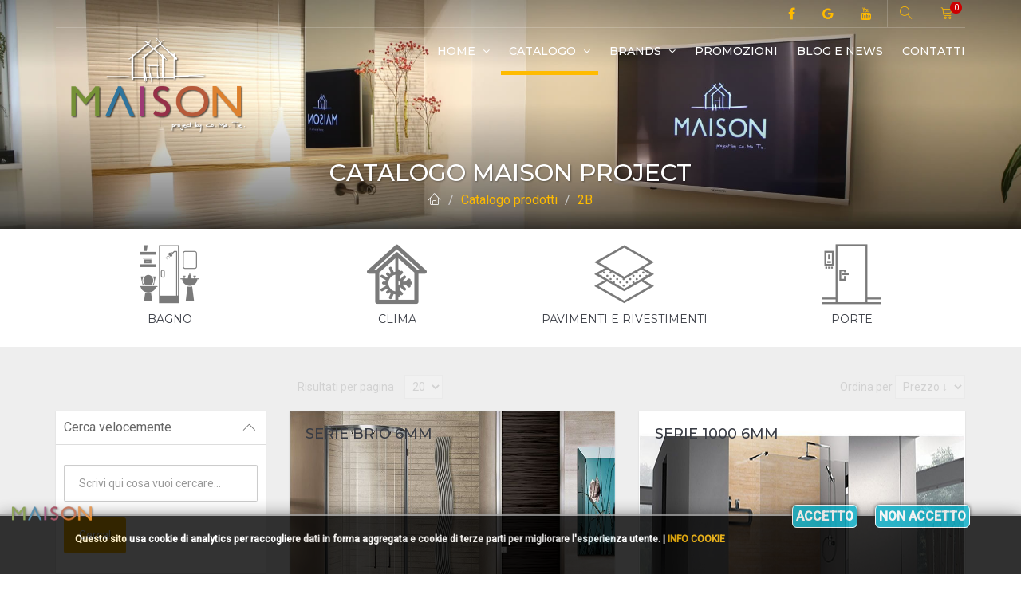

--- FILE ---
content_type: text/html; Charset=iso-8859-1
request_url: https://www.maisonproject.it/catalogo-maison-project.asp?MyCmd=search&z_IDcatLiv1=%3D&z_IDcatLiv2=%3D&x_IDMarca=14&z_IDMarca=%3D&z_novita=%3D&z_offerta=%3D&z_bestseller=%3D&cmd=search&
body_size: 83737
content:

<!DOCTYPE html>
<html lang="it">

<head>

    <meta charset="utf-8">
    <meta http-equiv="X-UA-Compatible" content="IE=edge">
    <meta name="viewport" content="width=device-width, initial-scale=1, maximum-scale=1">

    <!-- Mobile Web-app fullscreen -->	
    <meta name="apple-mobile-web-app-title" content="Maison Project by Co.Ma.Te. srl">
    <meta name="apple-mobile-web-app-capable" content="yes">
    <meta name="mobile-web-app-capable" content="yes">

    <!-- Meta tags -->
	<meta name="description" content="Maison Project a Palermo &egrave; una delle aziende leader nella fornitura di: ceramiche per pavimenti e rivestimenti, cotto, piastrelle in gr&egrave;s e klinker, posa pavimenti in legno, arredi per il bagno, sanitari e accessori per la casa.">
    <meta name="keywords" content="arredi, rivestimenti, carta parati, aredo bagno, sanitari, rubinetterie, rubinetteria, cementine, cementina, matonelle in cemento, piastrella di cemento, piastrelle in cemento, pavimento in cemento colorato, produzione cementine, pavimento cementine, cementina monostrato, piastrelle per interni, cementine catalogo, cementine vendita, cementine forniture, cementine prezzi, zellige, carreaux, rivestimenti">
    <meta name="author" content="Perch&egrave; no web srls">
    <meta name="robots" content="index, follow">
    <meta http-equiv="content-language" content="it">
    <meta name="revisit-after" content="20 Days">
 
    <meta property="og:title" content="Maison Project by Co.Ma.Te. srl leader nella fornitura di: ceramiche per pavimenti e rivestimenti, cotto, piastrelle in gr&egrave;s e klinker, posa pavimenti in legno, arredi per il bagno, sanitari e accessori per la casa a Palermo ed in tutta la Sicilia." />
    <meta property="og:url" content="https://www.maisonproject.it/catalogo-maison-project.asp"/>
    <meta property="og:type" content="article" />
    <meta property="og:site_name" content="Maison Project by Co.Ma.Te. srl" />
    <meta property="og:description" content="Maison Project a Palermo &egrave; una delle aziende leader nella fornitura di: ceramiche per pavimenti e rivestimenti, cotto, piastrelle in gr&egrave;s e klinker, posa pavimenti in legno, arredi per il bagno, sanitari e accessori per la casa." />
    <meta property="og:image" content="https://www.maisonproject.it/images/logo-maison-project-palermo.png" />
    <meta property="og:type" content="website" />

    <link rel="icon" href="favicon.ico">
    <!--Title-->
    <title>Maison Project by Co.Ma.Te. srl leader nella fornitura di: ceramiche per pavimenti e rivestimenti, cotto, piastrelle in gr&egrave;s e klinker, posa pavimenti in legno, arredi per il bagno, sanitari e accessori per la casa a Palermo ed in tutta la Sicilia.</title>

    <!-- Favicon -->
    <link rel="shortcut icon" href="favicon.ico">
	<link rel="apple-touch-icon-precomposed" sizes="57x57" href="images/favicomatic/apple-touch-icon-57x57.png" />
	<link rel="apple-touch-icon-precomposed" sizes="114x114" href="images/favicomatic/apple-touch-icon-114x114.png" />
	<link rel="apple-touch-icon-precomposed" sizes="72x72" href="images/favicomatic/apple-touch-icon-72x72.png" />
	<link rel="apple-touch-icon-precomposed" sizes="144x144" href="images/favicomatic/apple-touch-icon-144x144.png" />
	<link rel="apple-touch-icon-precomposed" sizes="60x60" href="images/favicomatic/apple-touch-icon-60x60.png" />
	<link rel="apple-touch-icon-precomposed" sizes="120x120" href="images/favicomatic/apple-touch-icon-120x120.png" />
	<link rel="apple-touch-icon-precomposed" sizes="76x76" href="images/favicomatic/apple-touch-icon-76x76.png" />
	<link rel="apple-touch-icon-precomposed" sizes="152x152" href="images/favicomatic/apple-touch-icon-152x152.png" />
	<link rel="icon" type="image/png" href="images/favicomatic/favicon-196x196.png" sizes="196x196" />
	<link rel="icon" type="image/png" href="images/favicomatic/favicon-96x96.png" sizes="96x96" />
	<link rel="icon" type="image/png" href="images/favicomatic/favicon-32x32.png" sizes="32x32" />
	<link rel="icon" type="image/png" href="images/favicomatic/favicon-16x16.png" sizes="16x16" />
	<link rel="icon" type="image/png" href="images/favicomatic/favicon-128.png" sizes="128x128" /> 

    <!--CSS bundle -->
    <link rel="stylesheet" media="all" href="css/bootstrap.css" />
    <link rel="stylesheet" media="all" href="css/animate.css" />
    <link rel="stylesheet" media="all" href="css/font-awesome.css" />
    <link rel="stylesheet" media="all" href="css/furniture-icons.css" />
    <link rel="stylesheet" media="all" href="fonts/flaticon.css" />
    <link rel="stylesheet" media="all" href="css/linear-icons.css" />
    <link rel="stylesheet" media="all" href="css/magnific-popup.css" />
    <link rel="stylesheet" media="all" href="css/owl.carousel.css" />
    <link rel="stylesheet" media="all" href="css/ion-range-slider.css" />
    <link rel="stylesheet" media="all" href="css/theme.css" />

    <!--Google fonts-->
    <link href="https://fonts.googleapis.com/css?family=Montserrat:400,500,600&amp;subset=latin-ext" rel="stylesheet">
    <link href="https://fonts.googleapis.com/css?family=Roboto:300,400,500" rel="stylesheet">

    <!-- HTML5 shim and Respond.js IE8 support of HTML5 elements and media queries -->
    <!--[if lt IE 9]>
    <script src="https://oss.maxcdn.com/html5shiv/3.7.2/html5shiv.min.js"></script>
    <script src="https://oss.maxcdn.com/respond/1.4.2/respond.min.js"></script>
    <![endif]-->
    
     
    
    <link rel="stylesheet" href="css/my-style.css" type="text/css">
    <link rel="stylesheet" type="text/css" href="privacy_files/cookie-bar.css">
    <link rel="stylesheet" type="text/css" href="css/jquery.fancybox.min.css" media="screen">
    
</head>

<body>

    <div class="page-loader"></div>

    <div class="wrapper">
    
        <!-- ======================== Navigation ======================== -->


        <nav class="navbar-fixed">

            <div class="container">

                <!-- ==========  Top navigation ========== -->

                <div class="navigation navigation-top clearfix">
                    <ul>
                        <!--add active class for current page-->
                        <li><a href="https://www.facebook.com/maisonprojec/" title="Visita la pagina Facebook di Maison Project" target="_blank"><i class="fa fa-facebook"></i></a></li>
                        <li><a href="https://plus.google.com/110197191754687754586" title="Visita la pagina Google+ di Maison Project" target="_blank"><i class="fa fa-google"></i></a></li>
                        <li><a href="https://www.youtube.com/channel/UCdoYJCR4EeFtGtL0N9-z2Ow" title="Visita il canale Youtube di Maison Project" target="_blank"><i class="fa fa-youtube"></i></a></li>
                        <!--<li><a href="javascript:void(0);" class="open-login"><i class="icon icon-user"></i></a></li>-->
                        <li><a href="javascript:void(0);" class="open-search" title="Ricerca prodotto a catalogo"><i class="icon icon-magnifier"></i></a></li>
                        <li><a href="javascript:void(0);" class="open-cart" title="Apri carrello prodotti"><i class="icon icon-cart"></i> <span>0</span></a></li>
                    </ul>
                </div>

                <!-- ==========  Main navigation ========== -->

                <div class="navigation navigation-main">
                    <a href="https://www.maisonproject.it" title="Ritorna alla home page di Maison Project" class="logo"><img src="images/logo-maison-project-palermo.png" alt="Maison Project by Co.Ma.Te. srl" /></a>
                    <!--<a href="#" class="open-login"><i class="icon icon-user"></i></a>-->
                    <a href="#" class="open-search" title="Ricerca prodotto a catalogo"><i class="icon icon-magnifier"></i></a>
                    <a href="#" class="open-cart" title="Apri carrello prodotti"><i class="icon icon-cart"></i> <span>0</span></a>
                    <a href="#" class="open-menu" title="Apri Menu"><i class="icon icon-menu"></i></a>
                    <div class="floating-menu">
                        <!--mobile toggle menu trigger-->
                        <div class="close-menu-wrapper">
                            <span class="close-menu"><i class="icon icon-cross"></i></span>
                        </div>
                        <ul>
                            <li>
                                <a  href="https://www.maisonproject.it" title="Ritorna alla home page di Maison Project">Home <span class="open-dropdown"><i class="fa fa-angle-down"></i></span></a>
                                <div class="navbar-dropdown">
                                    <div class="navbar-box">
                                        <div class="box-1">
                                            <div class="box">
                                                <div class="h2">Cerca la tua ispirazione</div>
                                                <div class="clearfix">
                                                    <p style="font-style:oblique">&quot;Si realizzano sempre le cose in cui credi realmente; e il credere in una cosa la rende possibile&quot;</p>
                                                    <a href="catalogo-maison-project.asp?cmd=reset" title="Sfoglia tutto il catalogo Maison Project" class="btn btn-clean btn-big">Sfoglia catalogo</a>
                                                </div>
                                            </div>
                                        </div>
                                        <div class="box-2">
                                            <div class="box clearfix">
                                                <div class="row">
                                                    <div class="col-md-6">
                                                        <ul>
                                                            <li class="label">Majson Project</li>
                                                            <li><a href="maison-project-palermo.asp" title="La storia di Maison Project">Chi siamo</a></li>
                                                            <li><a href="servizi-maison-project-palermo.asp" title="I servizo offerti da Maison Project Palermo">Servizi</a></li>
                                                            <li><a href="testiomonials-maison-project-palermo.asp" title="Cosa dicono di noi i nostri clienti">Testimonials</a></li>
                                                        </ul>
                                                    </div>
                                                    <div class="col-md-6">
                                                        <ul>
                                                            <li class="label">Media</li>
                                                            <li><a href="gallerie-foto-maison-project-palermo.asp" title="Sfoglia le gallerie foto di Maison Project">Galleria foto</a></li>
                                                            <li><a href="gallerie-video-maison-project-palermo.asp" title="Guarda i video Maison Project">Galleria video</a></li>
                                                        </ul>
                                                    </div>

                                                </div>
                                            </div>
                                        </div>
                                    </div>
                                </div>
                            </li>
                            <li>
                                <a  class="current" href="#" title="Sfoglia tutto il catalogo Maison Project">Catalogo <span class="open-dropdown"><i class="fa fa-angle-down"></i></span></a>
                                <div class="navbar-dropdown">
                                    <div class="navbar-box">
                                        <div class="box-1">

                                            <div class="image">
                                                <img src="public/pavimentazione-in-legno-palermo.jpg" alt="Pavimenti in legno" />
                                            </div>
                                            <div class="box">
                                                <div class="h2">Pavimenti in legno</div>
                                                <div class="clearfix">
                                                    <p>Quando si ristruttura casa spesso le prime scelte riguardano i pavimenti e i rivestimenti, che da sempre rappresentano le finiture fondamentali della casa, definendone lo stile.</p>
                                                    <a href="#" title="Pavimenti in legno" class="btn btn-clean btn-big">Scopri di pi&ugrave;</a>
                                                </div>
                                            </div>
                                            
                                        </div>
                                        <div class="box-2">
                                            <div class="clearfix categories">
                                                <div class="row">
                                                 
                                                    <div class="col-sm-3 col-xs-6 CtrResp">
                                                        <a href="esegui-ricerca.asp?x_IDcatLiv1=2" title="vendita online Bagno">
                                                            <figure>
                                                                <i class="f-icon Flaticon flaticon-furniture"></i>
                                                                <figcaption>Bagno</figcaption>
                                                            </figure>
                                                        </a>

                                                        <ul>
                                                        
                                                        	<li>
                                								<a href="esegui-ricerca.asp?x_IDcatLiv1=2&amp;x_IDcatLiv2=7" title="vendita online Sanitari">Sanitari</a>        
                                							</li>
                                                        
                                                        	<li>
                                								<a href="esegui-ricerca.asp?x_IDcatLiv1=2&amp;x_IDcatLiv2=8" title="vendita online Rubinetteria">Rubinetteria</a>        
                                							</li>
                                                        
                                                        	<li>
                                								<a href="esegui-ricerca.asp?x_IDcatLiv1=2&amp;x_IDcatLiv2=9" title="vendita online Vasche">Vasche</a>        
                                							</li>
                                                        
                                                        	<li>
                                								<a href="esegui-ricerca.asp?x_IDcatLiv1=2&amp;x_IDcatLiv2=10" title="vendita online Docce">Docce</a>        
                                							</li>
                                                        
                                                        	<li>
                                								<a href="esegui-ricerca.asp?x_IDcatLiv1=2&amp;x_IDcatLiv2=11" title="vendita online Mobili">Mobili</a>        
                                							</li>
                                                        
                                                        	<li>
                                								<a href="esegui-ricerca.asp?x_IDcatLiv1=2&amp;x_IDcatLiv2=12" title="vendita online Complementi">Complementi</a>        
                                							</li>

                                                        </ul>

                                                    </div>
                                                 
                                                    <div class="col-sm-3 col-xs-6 CtrResp">
                                                        <a href="esegui-ricerca.asp?x_IDcatLiv1=3" title="vendita online Clima">
                                                            <figure>
                                                                <i class="f-icon Flaticon flaticon-buildings-1"></i>
                                                                <figcaption>Clima</figcaption>
                                                            </figure>
                                                        </a>

                                                        <ul>
                                                        
                                                        	<li>
                                								<a href="esegui-ricerca.asp?x_IDcatLiv1=3&amp;x_IDcatLiv2=13" title="vendita online Termoarredo">Termoarredo</a>        
                                							</li>
                                                        
                                                        	<li>
                                								<a href="esegui-ricerca.asp?x_IDcatLiv1=3&amp;x_IDcatLiv2=14" title="vendita online Sistemi radianti">Sistemi radianti</a>        
                                							</li>
                                                        
                                                        	<li>
                                								<a href="esegui-ricerca.asp?x_IDcatLiv1=3&amp;x_IDcatLiv2=15" title="vendita online Climatizzatori">Climatizzatori</a>        
                                							</li>

                                                        </ul>

                                                    </div>
                                                 
                                                    <div class="col-sm-3 col-xs-6 CtrResp">
                                                        <a href="esegui-ricerca.asp?x_IDcatLiv1=1" title="vendita online Pavimenti e rivestimenti">
                                                            <figure>
                                                                <i class="f-icon Flaticon flaticon-layers-1"></i>
                                                                <figcaption>Pavimenti e rivestimenti</figcaption>
                                                            </figure>
                                                        </a>

                                                        <ul>
                                                        
                                                        	<li>
                                								<a href="esegui-ricerca.asp?x_IDcatLiv1=1&amp;x_IDcatLiv2=1" title="vendita online Legno">Legno</a>        
                                							</li>
                                                        
                                                        	<li>
                                								<a href="esegui-ricerca.asp?x_IDcatLiv1=1&amp;x_IDcatLiv2=2" title="vendita online Gres">Gres</a>        
                                							</li>
                                                        
                                                        	<li>
                                								<a href="esegui-ricerca.asp?x_IDcatLiv1=1&amp;x_IDcatLiv2=3" title="vendita online Malta">Malta</a>        
                                							</li>
                                                        
                                                        	<li>
                                								<a href="esegui-ricerca.asp?x_IDcatLiv1=1&amp;x_IDcatLiv2=4" title="vendita online Pietre">Pietre</a>        
                                							</li>
                                                        
                                                        	<li>
                                								<a href="esegui-ricerca.asp?x_IDcatLiv1=1&amp;x_IDcatLiv2=5" title="vendita online Rivestimenti murali">Rivestimenti murali</a>        
                                							</li>
                                                        
                                                        	<li>
                                								<a href="esegui-ricerca.asp?x_IDcatLiv1=1&amp;x_IDcatLiv2=6" title="vendita online Colori">Colori</a>        
                                							</li>

                                                        </ul>

                                                    </div>
                                                 
                                                    <div class="col-sm-3 col-xs-6 CtrResp">
                                                        <a href="esegui-ricerca.asp?x_IDcatLiv1=5" title="vendita online Porte">
                                                            <figure>
                                                                <i class="f-icon Flaticon flaticon-hotel"></i>
                                                                <figcaption>Porte</figcaption>
                                                            </figure>
                                                        </a>

                                                        <ul>
                                                        
                                                        	<li>
                                								<a href="esegui-ricerca.asp?x_IDcatLiv1=5&amp;x_IDcatLiv2=22" title="vendita online Porte in vetro">Porte in vetro</a>        
                                							</li>
                                                        
                                                        	<li>
                                								<a href="esegui-ricerca.asp?x_IDcatLiv1=5&amp;x_IDcatLiv2=23" title="vendita online Porte a battente">Porte a battente</a>        
                                							</li>

                                                        </ul>

                                                    </div>

													<div style="clear:both"></div>
                                                 
                                                    <div class="col-sm-3 col-xs-6 CtrResp">
                                                        <a href="esegui-ricerca.asp?x_IDcatLiv1=4" title="vendita online Progetto Fuoco">
                                                            <figure>
                                                                <i class="f-icon Flaticon flaticon-fireplace"></i>
                                                                <figcaption>Progetto Fuoco</figcaption>
                                                            </figure>
                                                        </a>

                                                        <ul>
                                                        
                                                        	<li>
                                								<a href="esegui-ricerca.asp?x_IDcatLiv1=4&amp;x_IDcatLiv2=16" title="vendita online Camini">Camini</a>        
                                							</li>
                                                        
                                                        	<li>
                                								<a href="esegui-ricerca.asp?x_IDcatLiv1=4&amp;x_IDcatLiv2=17" title="vendita online Termocamini">Termocamini</a>        
                                							</li>
                                                        
                                                        	<li>
                                								<a href="esegui-ricerca.asp?x_IDcatLiv1=4&amp;x_IDcatLiv2=18" title="vendita online Camini a gas">Camini a gas</a>        
                                							</li>
                                                        
                                                        	<li>
                                								<a href="esegui-ricerca.asp?x_IDcatLiv1=4&amp;x_IDcatLiv2=19" title="vendita online Bioetanolo">Bioetanolo</a>        
                                							</li>
                                                        
                                                        	<li>
                                								<a href="esegui-ricerca.asp?x_IDcatLiv1=4&amp;x_IDcatLiv2=20" title="vendita online Stufe">Stufe</a>        
                                							</li>
                                                        
                                                        	<li>
                                								<a href="esegui-ricerca.asp?x_IDcatLiv1=4&amp;x_IDcatLiv2=21" title="vendita online Termostufe">Termostufe</a>        
                                							</li>

                                                        </ul>

                                                    </div>

                                                </div>
                                            </div>
                                        </div>
                                    </div>
                                </div>
                            </li>
                            <li>
                                <a  href="#" title="I pi&ugrave; famosi marchi di arredamento per il bagno, finiture e rivestimenti">Brands <span class="open-dropdown"><i class="fa fa-angle-down"></i></span></a>
                                <div class="navbar-dropdown navbar-dropdown-single">
                                    <div class="navbar-box">
                                        <div class="box-2">
                                            <div class="box clearfix">
                                                <ul>

                                                    <li>
                                                    	<a href="esegui-ricerca.asp?x_IDMarca=14" title="vendita prodotti 2B, Palermo, Sicilia">2B</a>
                                                    </li>

                                                    <li>
                                                    	<a href="esegui-ricerca.asp?x_IDMarca=7" title="vendita prodotti ABK, Palermo, Sicilia">ABK</a>
                                                    </li>

                                                    <li>
                                                    	<a href="esegui-ricerca.asp?x_IDMarca=1" title="vendita prodotti Ardeco, Palermo, Sicilia">Ardeco</a>
                                                    </li>

                                                    <li>
                                                    	<a href="esegui-ricerca.asp?x_IDMarca=19" title="vendita prodotti bisazza, Palermo, Sicilia">bisazza</a>
                                                    </li>

                                                    <li>
                                                    	<a href="esegui-ricerca.asp?x_IDMarca=4" title="vendita prodotti BMT, Palermo, Sicilia">BMT</a>
                                                    </li>

                                                    <li>
                                                    	<a href="esegui-ricerca.asp?x_IDMarca=26" title="vendita prodotti Boxer, Palermo, Sicilia">Boxer</a>
                                                    </li>

                                                    <li>
                                                    	<a href="esegui-ricerca.asp?x_IDMarca=18" title="vendita prodotti caesar ceramiche, Palermo, Sicilia">caesar ceramiche</a>
                                                    </li>

                                                    <li>
                                                    	<a href="esegui-ricerca.asp?x_IDMarca=12" title="vendita prodotti Caleido, Palermo, Sicilia">Caleido</a>
                                                    </li>

                                                    <li>
                                                    	<a href="esegui-ricerca.asp?x_IDMarca=24" title="vendita prodotti Ceramica Vogue, Palermo, Sicilia">Ceramica Vogue</a>
                                                    </li>

                                                    <li>
                                                    	<a href="esegui-ricerca.asp?x_IDMarca=21" title="vendita prodotti Ceramicha Bardelli, Palermo, Sicilia">Ceramicha Bardelli</a>
                                                    </li>

                                                    <li>
                                                    	<a href="esegui-ricerca.asp?x_IDMarca=20" title="vendita prodotti ceramichbardelli, Palermo, Sicilia">ceramichbardelli</a>
                                                    </li>

                                                    <li>
                                                    	<a href="esegui-ricerca.asp?x_IDMarca=27" title="vendita prodotti Ceramiche Supergress, Palermo, Sicilia">Ceramiche Supergress</a>
                                                    </li>

                                                    <li>
                                                    	<a href="esegui-ricerca.asp?x_IDMarca=16" title="vendita prodotti CipÃ¬, Palermo, Sicilia">CipÃ¬</a>
                                                    </li>

                                                    <li>
                                                    	<a href="esegui-ricerca.asp?x_IDMarca=25" title="vendita prodotti Etruria, Palermo, Sicilia">Etruria</a>
                                                    </li>

                                                    <li>
                                                    	<a href="esegui-ricerca.asp?x_IDMarca=13" title="vendita prodotti Ever Life Disign, Palermo, Sicilia">Ever Life Disign</a>
                                                    </li>

                                                    <li>
                                                    	<a href="esegui-ricerca.asp?x_IDMarca=3" title="vendita prodotti Fantini, Palermo, Sicilia">Fantini</a>
                                                    </li>

                                                    <li>
                                                    	<a href="esegui-ricerca.asp?x_IDMarca=8" title="vendita prodotti Garbelotto, Palermo, Sicilia">Garbelotto</a>
                                                    </li>

                                                    <li>
                                                    	<a href="esegui-ricerca.asp?x_IDMarca=28" title="vendita prodotti Gardenia Orchidea, Palermo, Sicilia">Gardenia Orchidea</a>
                                                    </li>

                                                    <li>
                                                    	<a href="esegui-ricerca.asp?x_IDMarca=10" title="vendita prodotti Globo, Palermo, Sicilia">Globo</a>
                                                    </li>

                                                    <li>
                                                    	<a href="esegui-ricerca.asp?x_IDMarca=6" title="vendita prodotti Ideal Standard, Palermo, Sicilia">Ideal Standard</a>
                                                    </li>

                                                    <li>
                                                    	<a href="esegui-ricerca.asp?x_IDMarca=36" title="vendita prodotti Italgraniti Group, Palermo, Sicilia">Italgraniti Group</a>
                                                    </li>

                                                    <li>
                                                    	<a href="esegui-ricerca.asp?x_IDMarca=11" title="vendita prodotti Kronos Ceramiche, Palermo, Sicilia">Kronos Ceramiche</a>
                                                    </li>

                                                    <li>
                                                    	<a href="esegui-ricerca.asp?x_IDMarca=30" title="vendita prodotti Le Nid, Palermo, Sicilia">Le Nid</a>
                                                    </li>

                                                    <li>
                                                    	<a href="esegui-ricerca.asp?x_IDMarca=32" title="vendita prodotti Manifattura Veneta, Palermo, Sicilia">Manifattura Veneta</a>
                                                    </li>

                                                    <li>
                                                    	<a href="esegui-ricerca.asp?x_IDMarca=5" title="vendita prodotti Mobilcrab, Palermo, Sicilia">Mobilcrab</a>
                                                    </li>

                                                    <li>
                                                    	<a href="esegui-ricerca.asp?x_IDMarca=22" title="vendita prodotti Mutina, Palermo, Sicilia">Mutina</a>
                                                    </li>

                                                    <li>
                                                    	<a href="esegui-ricerca.asp?x_IDMarca=34" title="vendita prodotti Naxos, Palermo, Sicilia">Naxos</a>
                                                    </li>

                                                    <li>
                                                    	<a href="esegui-ricerca.asp?x_IDMarca=2" title="vendita prodotti Now, Palermo, Sicilia">Now</a>
                                                    </li>

                                                    <li>
                                                    	<a href="esegui-ricerca.asp?x_IDMarca=9" title="vendita prodotti Palazzetti, Palermo, Sicilia">Palazzetti</a>
                                                    </li>

                                                    <li>
                                                    	<a href="esegui-ricerca.asp?x_IDMarca=35" title="vendita prodotti Savoia, Palermo, Sicilia">Savoia</a>
                                                    </li>

                                                    <li>
                                                    	<a href="esegui-ricerca.asp?x_IDMarca=29" title="vendita prodotti TecnoLam, Palermo, Sicilia">TecnoLam</a>
                                                    </li>

                                                    <li>
                                                    	<a href="esegui-ricerca.asp?x_IDMarca=33" title="vendita prodotti Tuscania, Palermo, Sicilia">Tuscania</a>
                                                    </li>

                                                    <li>
                                                    	<a href="esegui-ricerca.asp?x_IDMarca=17" title="vendita prodotti Unica Target, Palermo, Sicilia">Unica Target</a>
                                                    </li>

                                                    <li>
                                                    	<a href="esegui-ricerca.asp?x_IDMarca=15" title="vendita prodotti Wilson & Morris, Palermo, Sicilia">Wilson & Morris</a>
                                                    </li>

                                                </ul>
                                            </div>
                                        </div>
                                    </div>
                                </div>
                            </li>
                            <li>
                                <a  href="promozioni-maison-project.asp" title="Visualizza tutte le promozioni Maison Project">Promozioni</a>
                            </li>
                            <li>
                                <a  href="blog-maison-project-palermo.asp" title="Ultime novit&agrave; ed articoli dal nostro settore">Blog e news</a>
                            </li>
                            <li>
                                <a  href="contatti-maison-project-palermo.asp" title="Contatti Maison Project Palermo">Contatti</a>
                            </li>
                        </ul>
                    </div>
                </div>

                <!-- ==========  Search wrapper ========== -->

                <div class="search-wrapper">
                
            		<form id="fprodottilistsrch" class="form-inline ewForm" action="esegui-ricerca.asp" name="fprodottilistsrch"> 
		        		<input id="searchtype" type="hidden" value="GeneralRic" name="searchtype">
						<input id="psearchtype" type="hidden" value="AND" name="psearchtype">  
                    	<input id="psearch" name="psearch" class="form-control" placeholder="Scrivi qui cosa vuoi cercare..." style="width:100%;" />
                    	<button class="btn btn-main">Cerca!</button>
		    		</form>    
                
                </div>
                <!-- ==========  Cart wrapper ========== -->
 
                <div class="cart-wrapper">
                    <div class="checkout">

                        <div class="clearfix">
                            <div class="row">
								<h5 style="margin-left:12px; margin-bottom:10px; font-size:12px">
                                	Il tuo preventivo 
                                    <a class="open-cart" href="javascript:void(0);" title="Chiudi finestra carrello">
                                		<i class="icon icon-cross icon-delete"></i>
                                	</a>
                                </h5>
                                <p style="padding-left:11px; margin-top:25px">Nessun prodotto inserito nel preventivo</p>
                             </div>
                        </div>


                       
                    </div>
                </div>
                
            </div>
        </nav>

          <!-- ========================  Main header ======================== -->

        <section class="main-header" style="background-image:url(public/maison-project-palermo-showroom-arredo-bagno-palermo.jpg)">
            <header>
                <div class="container  text-center">
                    <h1 class="h2 title ombra">Catalogo Maison Project</h1>
                    <ol class="breadcrumb breadcrumb-inverted">
                        <li><a href="index.asp" title="Ritorna alla home page di Maison Project"><span class="icon icon-home"></span></a></li>
                        <li class="active"><a href="catalogo-maison-project.asp?cmd=reset" title="Catalogo prodotti non filtrato">Catalogo prodotti</a></li>
                        <li class="active"><a href="esegui-ricerca.asp?x_IDMarca=14" title="Vendita &nbsp; prodotti &nbsp; 2B Palermo, Sicilia">2B</a></li>
                    </ol>
                </div>
            </header>
        </section>



       <!-- ========================  Icons slider ======================== -->

        <section class="owl-icons-wrapper">

            <!-- === header === -->

            <header class="hidden">
                <h2>Categorie prodotti</h2>
            </header>

            <div class="container">

                <div class="owl-icons">


                    <a href="esegui-ricerca.asp?x_IDcatLiv1=2" title="vendita online Progetto Fuoco">
                       <figure>
                          <i class="f-icon Flaticon flaticon-furniture" style="font-size:75px; margin-bottom:10px; opacity:0,8; color:#7A7A7A"></i>                         
                          <figcaption>Bagno</figcaption>
                       </figure>
                    </a>

                    <a href="esegui-ricerca.asp?x_IDcatLiv1=3" title="vendita online Progetto Fuoco">
                       <figure>
                          <i class="f-icon Flaticon flaticon-buildings-1" style="font-size:75px; margin-bottom:10px; opacity:0,8; color:#7A7A7A"></i>                         
                          <figcaption>Clima</figcaption>
                       </figure>
                    </a>

                    <a href="esegui-ricerca.asp?x_IDcatLiv1=1" title="vendita online Progetto Fuoco">
                       <figure>
                          <i class="f-icon Flaticon flaticon-layers-1" style="font-size:75px; margin-bottom:10px; opacity:0,8; color:#7A7A7A"></i>                         
                          <figcaption>Pavimenti e rivestimenti</figcaption>
                       </figure>
                    </a>

                    <a href="esegui-ricerca.asp?x_IDcatLiv1=5" title="vendita online Progetto Fuoco">
                       <figure>
                          <i class="f-icon Flaticon flaticon-hotel" style="font-size:75px; margin-bottom:10px; opacity:0,8; color:#7A7A7A"></i>                         
                          <figcaption>Porte</figcaption>
                       </figure>
                    </a>

                    <a href="esegui-ricerca.asp?x_IDcatLiv1=4" title="vendita online Progetto Fuoco">
                       <figure>
                          <i class="f-icon Flaticon flaticon-fireplace" style="font-size:75px; margin-bottom:10px; opacity:0,8; color:#7A7A7A"></i>                         
                          <figcaption>Progetto Fuoco</figcaption>
                       </figure>
                    </a>

                </div> <!--/owl-icons-->
            </div> <!--/container-->
        </section>

        <!-- ======================== Products ======================== -->

        <section class="products">
            <div class="container">

                <header class="hidden">
                    <h3 class="h3 title">Catalogo prodotti maison project</h3>
                </header>

                <div class="row">

                    <!-- === product-filters === -->

                    <div class="col-md-3 col-xs-12" style="visibility:visible !important;">
                        <div class="filters">
                            <!--Price-->
                            <div class="filter-box active">
                                <div class="title">Cerca velocemente</div>
                                <div class="filter-content">
                                    <div class="price-filter">
                                       <form id="fprodottilistsrch" class="form-inline ewForm" action="esegui-ricerca.asp" name="fprodottilistsrch"> 
		        							<input id="searchtype" type="hidden" value="GeneralRic" name="searchtype">
											<input id="psearchtype" type="hidden" value="AND" name="psearchtype">  
                    						<input id="psearch" name="psearch" class="form-control" placeholder="Scrivi qui cosa vuoi cercare..." style="width:100%; margin-bottom:20px" />
                    						<button class="btn btn-main">Cerca!</button>
		    							</form>   
                                    </div>
                                </div>
                            </div>
                            <!--Availability-->
                            <div class="filter-box active">
                                <div class="title">
                                    Categorie
                                </div>
                                <div class="filter-content">
                                	<ul class="menu" id="accordion1">
                 
										<li class="">

											<a data-toggle="collapse" data-parent="#accordion1" href="#2Link" ><span style="color:#333">Bagno</span><i class="UlChild2 PositionBtnPlusMinus"></i></a>
											<ul id="2Link" class="collapse  sub-menu">
         

												<li class="">                                       
													<a href="esegui-ricerca.asp?x_IDcatLiv1=2&amp;x_IDcatLiv2=7&x_IDMarca=14&z_IDMarca=%3D&" title="Visualizza Bagno, Sanitari" class="white" >Sanitari</a>
												</li>
         

												<li class="">                                       
													<a href="esegui-ricerca.asp?x_IDcatLiv1=2&amp;x_IDcatLiv2=8&x_IDMarca=14&z_IDMarca=%3D&" title="Visualizza Bagno, Rubinetteria" class="white" >Rubinetteria</a>
												</li>
         

												<li class="">                                       
													<a href="esegui-ricerca.asp?x_IDcatLiv1=2&amp;x_IDcatLiv2=9&x_IDMarca=14&z_IDMarca=%3D&" title="Visualizza Bagno, Vasche" class="white" >Vasche</a>
												</li>
         

												<li class="">                                       
													<a href="esegui-ricerca.asp?x_IDcatLiv1=2&amp;x_IDcatLiv2=10&x_IDMarca=14&z_IDMarca=%3D&" title="Visualizza Bagno, Docce" class="white" >Docce</a>
												</li>
         

												<li class="">                                       
													<a href="esegui-ricerca.asp?x_IDcatLiv1=2&amp;x_IDcatLiv2=11&x_IDMarca=14&z_IDMarca=%3D&" title="Visualizza Bagno, Mobili" class="white" >Mobili</a>
												</li>
         

												<li class="">                                       
													<a href="esegui-ricerca.asp?x_IDcatLiv1=2&amp;x_IDcatLiv2=12&x_IDMarca=14&z_IDMarca=%3D&" title="Visualizza Bagno, Complementi" class="white" >Complementi</a>
												</li>

                							</ul>                              
             
										</li>  
                 
										<li class="">

											<a data-toggle="collapse" data-parent="#accordion1" href="#3Link" ><span style="color:#333">Clima</span><i class="UlChild3 PositionBtnPlusMinus"></i></a>
											<ul id="3Link" class="collapse  sub-menu">
         

												<li class="">                                       
													<a href="esegui-ricerca.asp?x_IDcatLiv1=3&amp;x_IDcatLiv2=13&x_IDMarca=14&z_IDMarca=%3D&" title="Visualizza Clima, Termoarredo" class="white" >Termoarredo</a>
												</li>
         

												<li class="">                                       
													<a href="esegui-ricerca.asp?x_IDcatLiv1=3&amp;x_IDcatLiv2=14&x_IDMarca=14&z_IDMarca=%3D&" title="Visualizza Clima, Sistemi radianti" class="white" >Sistemi radianti</a>
												</li>
         

												<li class="">                                       
													<a href="esegui-ricerca.asp?x_IDcatLiv1=3&amp;x_IDcatLiv2=15&x_IDMarca=14&z_IDMarca=%3D&" title="Visualizza Clima, Climatizzatori" class="white" >Climatizzatori</a>
												</li>

                							</ul>                              
             
										</li>  
                 
										<li class="">

											<a data-toggle="collapse" data-parent="#accordion1" href="#1Link" ><span style="color:#333">Pavimenti e rivestimenti</span><i class="UlChild1 PositionBtnPlusMinus"></i></a>
											<ul id="1Link" class="collapse  sub-menu">
         

												<li class="">                                       
													<a href="esegui-ricerca.asp?x_IDcatLiv1=1&amp;x_IDcatLiv2=1&x_IDMarca=14&z_IDMarca=%3D&" title="Visualizza Pavimenti e rivestimenti, Legno" class="white" >Legno</a>
												</li>
         

												<li class="">                                       
													<a href="esegui-ricerca.asp?x_IDcatLiv1=1&amp;x_IDcatLiv2=2&x_IDMarca=14&z_IDMarca=%3D&" title="Visualizza Pavimenti e rivestimenti, Gres" class="white" >Gres</a>
												</li>
         

												<li class="">                                       
													<a href="esegui-ricerca.asp?x_IDcatLiv1=1&amp;x_IDcatLiv2=3&x_IDMarca=14&z_IDMarca=%3D&" title="Visualizza Pavimenti e rivestimenti, Malta" class="white" >Malta</a>
												</li>
         

												<li class="">                                       
													<a href="esegui-ricerca.asp?x_IDcatLiv1=1&amp;x_IDcatLiv2=4&x_IDMarca=14&z_IDMarca=%3D&" title="Visualizza Pavimenti e rivestimenti, Pietre" class="white" >Pietre</a>
												</li>
         

												<li class="">                                       
													<a href="esegui-ricerca.asp?x_IDcatLiv1=1&amp;x_IDcatLiv2=5&x_IDMarca=14&z_IDMarca=%3D&" title="Visualizza Pavimenti e rivestimenti, Rivestimenti murali" class="white" >Rivestimenti murali</a>
												</li>
         

												<li class="">                                       
													<a href="esegui-ricerca.asp?x_IDcatLiv1=1&amp;x_IDcatLiv2=6&x_IDMarca=14&z_IDMarca=%3D&" title="Visualizza Pavimenti e rivestimenti, Colori" class="white" >Colori</a>
												</li>

                							</ul>                              
             
										</li>  
                 
										<li class="">

											<a data-toggle="collapse" data-parent="#accordion1" href="#5Link" ><span style="color:#333">Porte</span><i class="UlChild5 PositionBtnPlusMinus"></i></a>
											<ul id="5Link" class="collapse  sub-menu">
         

												<li class="">                                       
													<a href="esegui-ricerca.asp?x_IDcatLiv1=5&amp;x_IDcatLiv2=22&x_IDMarca=14&z_IDMarca=%3D&" title="Visualizza Porte, Porte in vetro" class="white" >Porte in vetro</a>
												</li>
         

												<li class="">                                       
													<a href="esegui-ricerca.asp?x_IDcatLiv1=5&amp;x_IDcatLiv2=23&x_IDMarca=14&z_IDMarca=%3D&" title="Visualizza Porte, Porte a battente" class="white" >Porte a battente</a>
												</li>

                							</ul>                              
             
										</li>  
                 
										<li class="">

											<a data-toggle="collapse" data-parent="#accordion1" href="#4Link" ><span style="color:#333">Progetto Fuoco</span><i class="UlChild4 PositionBtnPlusMinus"></i></a>
											<ul id="4Link" class="collapse  sub-menu">
         

												<li class="">                                       
													<a href="esegui-ricerca.asp?x_IDcatLiv1=4&amp;x_IDcatLiv2=16&x_IDMarca=14&z_IDMarca=%3D&" title="Visualizza Progetto Fuoco, Camini" class="white" >Camini</a>
												</li>
         

												<li class="">                                       
													<a href="esegui-ricerca.asp?x_IDcatLiv1=4&amp;x_IDcatLiv2=17&x_IDMarca=14&z_IDMarca=%3D&" title="Visualizza Progetto Fuoco, Termocamini" class="white" >Termocamini</a>
												</li>
         

												<li class="">                                       
													<a href="esegui-ricerca.asp?x_IDcatLiv1=4&amp;x_IDcatLiv2=18&x_IDMarca=14&z_IDMarca=%3D&" title="Visualizza Progetto Fuoco, Camini a gas" class="white" >Camini a gas</a>
												</li>
         

												<li class="">                                       
													<a href="esegui-ricerca.asp?x_IDcatLiv1=4&amp;x_IDcatLiv2=19&x_IDMarca=14&z_IDMarca=%3D&" title="Visualizza Progetto Fuoco, Bioetanolo" class="white" >Bioetanolo</a>
												</li>
         

												<li class="">                                       
													<a href="esegui-ricerca.asp?x_IDcatLiv1=4&amp;x_IDcatLiv2=20&x_IDMarca=14&z_IDMarca=%3D&" title="Visualizza Progetto Fuoco, Stufe" class="white" >Stufe</a>
												</li>
         

												<li class="">                                       
													<a href="esegui-ricerca.asp?x_IDcatLiv1=4&amp;x_IDcatLiv2=21&x_IDMarca=14&z_IDMarca=%3D&" title="Visualizza Progetto Fuoco, Termostufe" class="white" >Termostufe</a>
												</li>

                							</ul>                              
             
										</li>  
                              
									</ul>
                                </div>
                            </div> <!--/filter-box-->
                            <!--Discount-->
                            <div class="filter-box active">
                                <div class="title">
                                    Brands
                                </div>
                                <div class="filter-content">
									<ul class="menu" id="accordion1">

            							<li class="">
            								<a href="esegui-ricerca.asp?x_IDMarca=14&" title="Visualizza i prodotti 2B" style="color:#FFBB00">
                                                2B
                                            </a>
            							</li>

            							<li class="">
            								<a href="esegui-ricerca.asp?x_IDMarca=7&" title="Visualizza i prodotti ABK">
                                                ABK
                                            </a>
            							</li>

            							<li class="">
            								<a href="esegui-ricerca.asp?x_IDMarca=1&" title="Visualizza i prodotti Ardeco">
                                                Ardeco
                                            </a>
            							</li>

            							<li class="">
            								<a href="esegui-ricerca.asp?x_IDMarca=19&" title="Visualizza i prodotti bisazza">
                                                bisazza
                                            </a>
            							</li>

            							<li class="">
            								<a href="esegui-ricerca.asp?x_IDMarca=4&" title="Visualizza i prodotti BMT">
                                                BMT
                                            </a>
            							</li>

            							<li class="">
            								<a href="esegui-ricerca.asp?x_IDMarca=26&" title="Visualizza i prodotti Boxer">
                                                Boxer
                                            </a>
            							</li>

            							<li class="">
            								<a href="esegui-ricerca.asp?x_IDMarca=18&" title="Visualizza i prodotti caesar ceramiche">
                                                caesar ceramiche
                                            </a>
            							</li>

            							<li class="">
            								<a href="esegui-ricerca.asp?x_IDMarca=12&" title="Visualizza i prodotti Caleido">
                                                Caleido
                                            </a>
            							</li>

            							<li class="">
            								<a href="esegui-ricerca.asp?x_IDMarca=24&" title="Visualizza i prodotti Ceramica Vogue">
                                                Ceramica Vogue
                                            </a>
            							</li>

            							<li class="">
            								<a href="esegui-ricerca.asp?x_IDMarca=21&" title="Visualizza i prodotti Ceramicha Bardelli">
                                                Ceramicha Bardelli
                                            </a>
            							</li>

            							<li class="">
            								<a href="esegui-ricerca.asp?x_IDMarca=20&" title="Visualizza i prodotti ceramichbardelli">
                                                ceramichbardelli
                                            </a>
            							</li>

            							<li class="">
            								<a href="esegui-ricerca.asp?x_IDMarca=27&" title="Visualizza i prodotti Ceramiche Supergress">
                                                Ceramiche Supergress
                                            </a>
            							</li>

            							<li class="">
            								<a href="esegui-ricerca.asp?x_IDMarca=16&" title="Visualizza i prodotti Cip&#236;">
                                                Cip&#236;
                                            </a>
            							</li>

            							<li class="">
            								<a href="esegui-ricerca.asp?x_IDMarca=25&" title="Visualizza i prodotti Etruria">
                                                Etruria
                                            </a>
            							</li>

            							<li class="">
            								<a href="esegui-ricerca.asp?x_IDMarca=13&" title="Visualizza i prodotti Ever Life Disign">
                                                Ever Life Disign
                                            </a>
            							</li>

            							<li class="">
            								<a href="esegui-ricerca.asp?x_IDMarca=3&" title="Visualizza i prodotti Fantini">
                                                Fantini
                                            </a>
            							</li>

            							<li class="">
            								<a href="esegui-ricerca.asp?x_IDMarca=8&" title="Visualizza i prodotti Garbelotto">
                                                Garbelotto
                                            </a>
            							</li>

            							<li class="">
            								<a href="esegui-ricerca.asp?x_IDMarca=28&" title="Visualizza i prodotti Gardenia Orchidea">
                                                Gardenia Orchidea
                                            </a>
            							</li>

            							<li class="">
            								<a href="esegui-ricerca.asp?x_IDMarca=10&" title="Visualizza i prodotti Globo">
                                                Globo
                                            </a>
            							</li>

            							<li class="">
            								<a href="esegui-ricerca.asp?x_IDMarca=6&" title="Visualizza i prodotti Ideal Standard">
                                                Ideal Standard
                                            </a>
            							</li>

            							<li class="">
            								<a href="esegui-ricerca.asp?x_IDMarca=36&" title="Visualizza i prodotti Italgraniti Group">
                                                Italgraniti Group
                                            </a>
            							</li>

            							<li class="">
            								<a href="esegui-ricerca.asp?x_IDMarca=11&" title="Visualizza i prodotti Kronos Ceramiche">
                                                Kronos Ceramiche
                                            </a>
            							</li>

            							<li class="">
            								<a href="esegui-ricerca.asp?x_IDMarca=30&" title="Visualizza i prodotti Le Nid">
                                                Le Nid
                                            </a>
            							</li>

            							<li class="">
            								<a href="esegui-ricerca.asp?x_IDMarca=32&" title="Visualizza i prodotti Manifattura Veneta">
                                                Manifattura Veneta
                                            </a>
            							</li>

            							<li class="">
            								<a href="esegui-ricerca.asp?x_IDMarca=5&" title="Visualizza i prodotti Mobilcrab">
                                                Mobilcrab
                                            </a>
            							</li>

            							<li class="">
            								<a href="esegui-ricerca.asp?x_IDMarca=22&" title="Visualizza i prodotti Mutina">
                                                Mutina
                                            </a>
            							</li>

            							<li class="">
            								<a href="esegui-ricerca.asp?x_IDMarca=34&" title="Visualizza i prodotti Naxos">
                                                Naxos
                                            </a>
            							</li>

            							<li class="">
            								<a href="esegui-ricerca.asp?x_IDMarca=2&" title="Visualizza i prodotti Now">
                                                Now
                                            </a>
            							</li>

            							<li class="">
            								<a href="esegui-ricerca.asp?x_IDMarca=9&" title="Visualizza i prodotti Palazzetti">
                                                Palazzetti
                                            </a>
            							</li>

            							<li class="">
            								<a href="esegui-ricerca.asp?x_IDMarca=35&" title="Visualizza i prodotti Savoia">
                                                Savoia
                                            </a>
            							</li>

            							<li class="">
            								<a href="esegui-ricerca.asp?x_IDMarca=29&" title="Visualizza i prodotti TecnoLam">
                                                TecnoLam
                                            </a>
            							</li>

            							<li class="">
            								<a href="esegui-ricerca.asp?x_IDMarca=33&" title="Visualizza i prodotti Tuscania">
                                                Tuscania
                                            </a>
            							</li>

            							<li class="">
            								<a href="esegui-ricerca.asp?x_IDMarca=17&" title="Visualizza i prodotti Unica Target">
                                                Unica Target
                                            </a>
            							</li>

            							<li class="">
            								<a href="esegui-ricerca.asp?x_IDMarca=15&" title="Visualizza i prodotti Wilson &amp; Morris">
                                                Wilson &amp; Morris
                                            </a>
            							</li>

        							</ul> 
                                </div>
                            </div> <!--/filter-box-->
                            <!--Type-->
                            <div class="filter-box active">
                                <div class="title">
                                    Filtra per:
                                </div>
                                <div class="filter-content">

									<ul class="menu" id="accordion1">

            							<li class="">
            								<a href="esegui-ricerca.asp?x_IDMarca=14&z_IDMarca=%3D&x_novita=1" title="Visualizza gli ultimi prodotti arrivati nel catalogo Maison Project by Co.Ma.Te. srl" class="white" >Nuovi arrivi</a>
            							</li>
            							<li class="">
            								<a href="esegui-ricerca.asp?x_IDMarca=14&z_IDMarca=%3D&x_offerta=1" title="Visualizza i prodotti in offerta nel catalogo Maison Project by Co.Ma.Te. srl" class="white" >Prodotti in offerta</a>
            							</li>
            							<li class="">
            								<a href="esegui-ricerca.asp?x_IDMarca=14&z_IDMarca=%3D&x_bestseller=1" title="Visualizza i prodotti pi&ugrave; venduti nel catalogo Maison Project by Co.Ma.Te. srl" class="white" >Prodotti pi&ugrave; venduti</a>
            							</li>
            							<li class="">
            								<a href="catalogo-maison-project.asp?cmd=reset" title="Rimuovi filtri e visualizza tutto il catalogo Maison Project by Co.Ma.Te. srl" style="color:#D7373A">Rimuovi Filtri</a>
            							</li>
        							</ul>              

                                </div>
                            </div> <!--/filter-box-->

                        </div> <!--/filters-->
                    </div>

                    <!--product items-->

                    <div class="col-md-9 col-xs-12">
<form class="form-inline">
                        <div class="sort-bar clearfix">
                            <div class="sort-results pull-left">
                            	<span>Risultati per pagina</span>
                            	<select name="recperpage" id="showcount" onChange="javascript:location='catalogo-maison-project.asp?&amp;t=prodotti&amp;recperpage='+this.value+'#int-page'">
                                	<option value="12" >12</option>
                                	<option value="20"  selected="selected">20</option>
                                	<option value="30" >30</option>
                                	<option value="50" >50</option>
                            	</select>
                                <!--Items counter-->
                            </div>
                            <!--Sort options-->
                            <div class="sort-options pull-right">
                                <span class="hidden-xs">Ordina per</span>
								<select name="sort" title="Ordina per:" onChange="javascript:location='catalogo-maison-project.asp?&amp;order=prezzo&amp;ordertype='+this.value+'#int-page'" id="orderby">
									<option value="DESC" >Prezzo &darr;</option>
                            		<option value="ASC" > Prezzo &uarr;</option>
								</select>
                                <!--Grid-list view-->
                                <span class="grid-list">
                                    <a href="javascript:void(0);" class="toggle-filters-mobile"><i class="fa fa-search"></i></a>
                                </span>
                            </div>                               
                        </div>
</form>


                        <div class="row">

                            <div class="col-md-6 col-xs-6">
                                <article>
                                    <div class="info">
                                        <span>
                                            <a href="catalogo-maison-project-dettaglio.asp?ID=35" title="Visualizza scheda prodotto: Serie BRIO 6mm&nbsp;2B" data-title="Visualizza scheda prodotto: Serie BRIO 6mm&nbsp;2B"><i class="icon icon-eye"></i></a>
                                        </span>
                                    </div>
                                    <div class="btn btn-add">
										<form name="add_to_cart" action="addToCart.asp" onSubmit="return checkForm(this);">
											<input name="intProdID" type="hidden" value="35">
          									<input type="hidden" name="intQuant" value="1">      
                                    		<input type="hidden" name="intVarianteID" value="">   
          									<button type="submit" style="background: none; border:none" title="Aggiungi questo prodotto al carrello" class="icon icon-cart">
                                    		</button>
                                		</form>
                                    </div>
                                    <div class="figure-grid">
                                              
                                        <div class="image">
                                    		<a href="catalogo-maison-project-dettaglio.asp?ID=35" title="Visualizza scheda prodotto: Serie BRIO 6mm&nbsp;2B">
                                                        <img src="public/vendita-online-box-2b-bagno-brio-art.jpg" alt="Serie BRIO 6mm">
                                    		</a>
                                        </div>
                                        <div class="text">
                                            <h2 class="title h4" style="font-size:18px"><a href="catalogo-maison-project-dettaglio.asp?ID=35" title="Visualizza scheda prodotto: Serie BRIO 6mm&nbsp;2B">Serie BRIO 6mm</a></h2>

    
                                            <span class="description clearfix">
												Box semicircolare con apertura scorrevole, chiusura magnetica, cristallo temperato da 6 mm.
                                            </span>
                                        </div>
                                    </div>
                                </article>
                            </div>

                            <div class="col-md-6 col-xs-6">
                                <article>
                                    <div class="info">
                                        <span>
                                            <a href="catalogo-maison-project-dettaglio.asp?ID=34" title="Visualizza scheda prodotto: Serie 1000 6mm&nbsp;2B" data-title="Visualizza scheda prodotto: Serie 1000 6mm&nbsp;2B"><i class="icon icon-eye"></i></a>
                                        </span>
                                    </div>
                                    <div class="btn btn-add">
										<form name="add_to_cart" action="addToCart.asp" onSubmit="return checkForm(this);">
											<input name="intProdID" type="hidden" value="34">
          									<input type="hidden" name="intQuant" value="1">      
                                    		<input type="hidden" name="intVarianteID" value="">   
          									<button type="submit" style="background: none; border:none" title="Aggiungi questo prodotto al carrello" class="icon icon-cart">
                                    		</button>
                                		</form>
                                    </div>
                                    <div class="figure-grid">
                                              
                                        <div class="image">
                                    		<a href="catalogo-maison-project-dettaglio.asp?ID=34" title="Visualizza scheda prodotto: Serie 1000 6mm&nbsp;2B">
                                                        <img src="public/vendita-online-box-2b-bagno-cod-art.jpg" alt="Serie 1000 6mm">
                                    		</a>
                                        </div>
                                        <div class="text">
                                            <h2 class="title h4" style="font-size:18px"><a href="catalogo-maison-project-dettaglio.asp?ID=34" title="Visualizza scheda prodotto: Serie 1000 6mm&nbsp;2B">Serie 1000 6mm</a></h2>

    
                                            <span class="description clearfix">
												Pannello fisso con barra stabilizzatrice, cristallo temprato 6 mm.
                                            </span>
                                        </div>
                                    </div>
                                </article>
                            </div>

                            <div class="col-md-6 col-xs-6">
                                <article>
                                    <div class="info">
                                        <span>
                                            <a href="catalogo-maison-project-dettaglio.asp?ID=33" title="Visualizza scheda prodotto: Serie 4000 Basic 6mm&nbsp;2B" data-title="Visualizza scheda prodotto: Serie 4000 Basic 6mm&nbsp;2B"><i class="icon icon-eye"></i></a>
                                        </span>
                                    </div>
                                    <div class="btn btn-add">
										<form name="add_to_cart" action="addToCart.asp" onSubmit="return checkForm(this);">
											<input name="intProdID" type="hidden" value="33">
          									<input type="hidden" name="intQuant" value="1">      
                                    		<input type="hidden" name="intVarianteID" value="">   
          									<button type="submit" style="background: none; border:none" title="Aggiungi questo prodotto al carrello" class="icon icon-cart">
                                    		</button>
                                		</form>
                                    </div>
                                    <div class="figure-grid">
                                              
                                        <div class="image">
                                    		<a href="catalogo-maison-project-dettaglio.asp?ID=33" title="Visualizza scheda prodotto: Serie 4000 Basic 6mm&nbsp;2B">
                                                        <img src="public/vendita-online-box-2b-cod-art.jpg" alt="Serie 4000 Basic 6mm">
                                    		</a>
                                        </div>
                                        <div class="text">
                                            <h2 class="title h4" style="font-size:18px"><a href="catalogo-maison-project-dettaglio.asp?ID=33" title="Visualizza scheda prodotto: Serie 4000 Basic 6mm&nbsp;2B">Serie 4000 Basic 6mm</a></h2>

    
                                            <span class="description clearfix">
												Box angolare apertura esterna con porta due battenti, chiusura magnetica, cristallo temperato da 6 mm.
                                            </span>
                                        </div>
                                    </div>
                                </article>
                            </div>
  
                        </div><!--/row-->
                        
                        <!--Pagination-->
                        <div class="pagination-wrapper">




							<form name="ewPagerForm" class="ewForm form-inline ewPagerForm" action="catalogo-maison-project.asp">


								<ul class="pagination">
<!--                      
	
									<li><a href="start=" title="Vai alla prima pagina">&nbsp;Prima&nbsp;</a></li>
	
--> 
	
<!--
	
									<li><a href="start=" title="Vai all'ultima pagina">&nbsp;Ultima&nbsp;</a></li>
	
-->
								</ul>

								<div class="ewPager ewRec">
									<span>Prodotti trovati: 3</span>
								</div>


							</form>






                        </div>

                    </div> <!--/product items-->

                </div><!--/row-->

            </div><!--/container-->
        </section>

        <!-- ================== Footer  ================== -->

        <footer>
            <div class="container">

                <!--footer showroom-->
                <div class="footer-showroom">
                    <div class="row">
                        <div class="col-sm-8">
                            <h2>Visita il nostro Showroom</h2>
                            <p>Via XX settembre, 11, 90141 Palermo</p>
                            <p>Luned&igrave; - Sabato: 9:30 - 13:00 | 15:30 - 19:30</p>
                        </div>
                        <div class="col-sm-4 text-center">
                            <a href="contatti-maison-project-palermo.asp" title="Contatta subito Maison Project" class="btn btn-clean"><span class="icon icon-map-marker"></span> Contattaci subito</a>
                            <div class="call-us h4"><span class="icon icon-phone-handset"></span> 091 27 46 320</div>
                        </div>
                    </div>
                </div>

                <!--footer links-->
                <div class="footer-links">
                    <div class="row">
                        <div class="col-sm-4 col-md-3">
                            <h5>Naviga velocemente</h5>
                            <ul>
                                <li><a href="brands-maison-project-palermo.asp" title="Visualizza i brands trattati da Maison Project">Brands</a></li>
                                <li><a href="catalogo-maison-project.asp?cmd=reset" title="Sfoglia il catalogo completo Maison Project">Catalogo</a></li>
                                <li><a href="promozioni-maison-project.asp" title="Visualizza tutte le promozioni Maison Project">Promozioni</a></li>
                                <li><a href="reviewOrder.asp" title="Il mio preventivo">Il mio preventivo</a></li>
                            </ul>
                        </div>
                        <div class="col-sm-4 col-md-3">
                            <h5>Chi siamo</h5>
                            <ul>
                                <li><a href="maison-project-palermo.asp" title="La storia di Maison Project">Mission</a></li>
                                <li><a href="servizi-maison-project.asp" title="I servizi offerti da Maison Project">Servizi</a></li>
                                <li><a href="gallerie-foto-maison-project-palermo.asp" title="Galleria fotografica Maison Project">Foto gallery</a></li>
                                <li><a href="gallerie-video-maison-project-palermo.asp" title="Galleria video Maison Project">Video gallery</a></li>
                            </ul>
                        </div>
                        <div class="col-sm-4 col-md-3">
                            <h5>Approfondimenti</h5>
                            <ul>
                                <li><a href="blog-maison-project-palermo.asp" title="Ultime novit&agrave; ed articoli dal nostro settore">Blog</a></li>
                                <li><a href="contatti-maison-project-palermo.asp" title="Contatti Maison Project Palermo">Contatti</a></li>
                                <li><a href="testiomonials-maison-project-palermo.asp" title="Cosa dicono di noi i nostri clienti">Testimonials</a></li>
                            </ul>
                        </div>
                        <div class="col-sm-12 col-md-3">
                            <h5>Facebook Official Page</h5>
                            <p><i>Segui anche tu la nostra pagina ufficiale su Facebook</i></p>
                            <div class="form-group form-newsletter">
      
                            </div>
                        </div>
                    </div>
                </div>

                <!--footer social-->

                <div class="footer-social">
                    <div class="row">
                        <div class="col-sm-9" style="font-size:13px">
                            <!--<a href="#" target="_blank"><i class="fa fa-download"></i> Download Catalogo</a> &nbsp; | -->
                            <a data-fancybox data-src="privacy_popup_it.htm" href="javascript:;" title="Informazioni sul Trattamento e tutela della Privacy" style="color:#CC9600">Privacy policy</a> | <strong>Maison Project by Co.Ma.Te.</strong> &egrave; un progetto CO.MA.TE. S.R.L., Via Circonvallazione, 41, 90046 Monreale (PA), P.Iva: IT03199660824
                            <br class="clearAll">
							<a href="https://www.perchenoweb.it" target="_blank" title="Realizzazione siti web a Palermo | Perch&eacute; no web srls" style="font-size:12px; color: #F1CD72; padding-top:10px; margin-top:15px">Sito web realizzato da Perch&eacute; no web srls</a>
                        </div>
                        <div class="col-sm-3 links">
                            <ul>
                        		<li><a href="https://www.facebook.com/maisonprojec/" title="Visita la pagina Facebook di Maison Project" target="_blank"><i class="fa fa-facebook"></i></a></li>
                        		<li><a href="https://plus.google.com/110197191754687754586" title="Visita la pagina Google+ di Maison Project" target="_blank"><i class="fa fa-google"></i></a></li>
                        		<li><a href="https://www.youtube.com/channel/UCdoYJCR4EeFtGtL0N9-z2Ow" title="Visita il canale Youtube di Maison Project" target="_blank"><i class="fa fa-youtube"></i></a></li> 
<!--                                
								<li><a href="#" title=""><i class="fa fa-instagram"></i></a></li>
-->
                            </ul>
                        </div>
                    </div>
                </div>
            </div>
        </footer>  

    </div> <!--/wrapper-->
    

<div id="banner">
  <div id="img_sx"><img src="images/favicomatic/logo-maison-cookies-bar.png" alt="Maison Project by Co.Ma.Te. srl" /></div>
  <div id="testo">
   Questo sito usa cookie di analytics per raccogliere dati in forma aggregata e cookie di terze parti per migliorare l'esperienza utente. | <a data-fancybox data-src="privacy-and-cookie.asp" href="javascript:;" title="Cookie Privacy" style="color: #FFBB00; text-transform:uppercase">Info cookie</a>
  </div>
  <p class="mantieni">
   <a href="cookie-accept-srv.asp?pageredir=catalogo-maison-project.asp&amp;varcookie=Notaccept">Non accetto</a>
  </p>
  <p class="nascondi">
   <a href="cookie-accept-srv.asp?pageredir=catalogo-maison-project.asp&amp;varcookie=accept">Accetto</a>
  </p>
</div>
<!--<div class="apri"><span class="open">apri &raquo; </span></div>-->
    <!--JS bundle -->
    <script src="js/jquery.min.js"></script>
    <script src="js/jquery.bootstrap.js"></script>
    <script src="js/jquery.magnific-popup.js"></script>
    <script src="js/jquery.owl.carousel.js"></script>
    <script src="js/jquery.ion.rangeSlider.js"></script>
    <script src="js/jquery.include.js"></script>
    <script src="js/jquery.isotope.pkgd.js"></script>
    <script src="js/main.js"></script>
    
	<script type="text/javascript" src="js/jquery.fancybox.min.js"></script>
	<script type="text/javascript">
			$("[data-fancybox]").fancybox({
			// Options will go here
			});

			function goBack() {
    			window.history.back();
			}			
	</script>
	<script type="text/javascript" src="js/cookie-bar.js"></script>
    <!-- Global site tag (gtag.js) - Google Analytics -->
 
<script type="text/javascript" language="javascript">
$(document).ready(function() {


$('.UlChild2').addClass("fa fa-plus");


    $('.UlChild2').click(function(){
		
		if($("i.UlChild2").hasClass('fa fa-plus')) {
        	$("i.UlChild2").removeClass("fa fa-plus");
        	$("i.UlChild2").toggleClass("fa fa-minus");
    	} else {
        	$("i.UlChild2").removeClass("fa fa-minus");
        	$("i.UlChild2").toggleClass("fa fa-plus");	
    	}
    });

$('.UlChild3').addClass("fa fa-plus");


    $('.UlChild3').click(function(){
		
		if($("i.UlChild3").hasClass('fa fa-plus')) {
        	$("i.UlChild3").removeClass("fa fa-plus");
        	$("i.UlChild3").toggleClass("fa fa-minus");
    	} else {
        	$("i.UlChild3").removeClass("fa fa-minus");
        	$("i.UlChild3").toggleClass("fa fa-plus");	
    	}
    });

$('.UlChild1').addClass("fa fa-plus");


    $('.UlChild1').click(function(){
		
		if($("i.UlChild1").hasClass('fa fa-plus')) {
        	$("i.UlChild1").removeClass("fa fa-plus");
        	$("i.UlChild1").toggleClass("fa fa-minus");
    	} else {
        	$("i.UlChild1").removeClass("fa fa-minus");
        	$("i.UlChild1").toggleClass("fa fa-plus");	
    	}
    });

$('.UlChild5').addClass("fa fa-plus");


    $('.UlChild5').click(function(){
		
		if($("i.UlChild5").hasClass('fa fa-plus')) {
        	$("i.UlChild5").removeClass("fa fa-plus");
        	$("i.UlChild5").toggleClass("fa fa-minus");
    	} else {
        	$("i.UlChild5").removeClass("fa fa-minus");
        	$("i.UlChild5").toggleClass("fa fa-plus");	
    	}
    });

$('.UlChild4').addClass("fa fa-plus");


    $('.UlChild4').click(function(){
		
		if($("i.UlChild4").hasClass('fa fa-plus')) {
        	$("i.UlChild4").removeClass("fa fa-plus");
        	$("i.UlChild4").toggleClass("fa fa-minus");
    	} else {
        	$("i.UlChild4").removeClass("fa fa-minus");
        	$("i.UlChild4").toggleClass("fa fa-plus");	
    	}
    });
  

});	
</script>
 </body>

</html>


--- FILE ---
content_type: text/css
request_url: https://www.maisonproject.it/fonts/flaticon.css
body_size: 1152
content:
	/*
  	Flaticon icon font: Flaticon
  	Creation date: 10/11/2017 13:39
  	*/

@font-face {
  font-family: "Flaticon";
  src: url("Flaticon.eot");
  src: url("Flaticon.eot?#iefix") format("embedded-opentype"),
       url("Flaticon.woff") format("woff"),
       url("Flaticon.ttf") format("truetype"),
       url("Flaticon.svg#Flaticon") format("svg");
  font-weight: normal;
  font-style: normal;
}

@media screen and (-webkit-min-device-pixel-ratio:0) {
  @font-face {
    font-family: "Flaticon";
    src: url("Flaticon.svg#Flaticon") format("svg");
  }
}

[class^="flaticon-"]:before, [class*=" flaticon-"]:before,
[class^="flaticon-"]:after, [class*=" flaticon-"]:after {   
  font-family: Flaticon;
  font-style: normal;
  display: inline-block;
}

.flaticon-technology-11:before { content: "\f100"; }
.flaticon-calendar:before { content: "\f101"; }
.flaticon-decoration:before { content: "\f102"; }
.flaticon-wall-10:before { content: "\f103"; }
.flaticon-wallpaper:before { content: "\f104"; }
.flaticon-squares:before { content: "\f105"; }
.flaticon-cube:before { content: "\f106"; }
.flaticon-mat:before { content: "\f107"; }
.flaticon-puzzle:before { content: "\f108"; }
.flaticon-yoga-carpet:before { content: "\f109"; }
.flaticon-technology-10:before { content: "\f10a"; }
.flaticon-clothes-1:before { content: "\f10b"; }
.flaticon-home-8:before { content: "\f10c"; }
.flaticon-security:before { content: "\f10d"; }
.flaticon-clothes:before { content: "\f10e"; }
.flaticon-technology-9:before { content: "\f10f"; }
.flaticon-wall-9:before { content: "\f110"; }
.flaticon-home-7:before { content: "\f111"; }
.flaticon-construction-2:before { content: "\f112"; }
.flaticon-wall-8:before { content: "\f113"; }
.flaticon-wall-7:before { content: "\f114"; }
.flaticon-buildings-1:before { content: "\f115"; }
.flaticon-wall-6:before { content: "\f116"; }
.flaticon-home-6:before { content: "\f117"; }
.flaticon-wall-5:before { content: "\f118"; }
.flaticon-home-5:before { content: "\f119"; }
.flaticon-home-4:before { content: "\f11a"; }
.flaticon-business:before { content: "\f11b"; }
.flaticon-construction-1:before { content: "\f11c"; }
.flaticon-wall-4:before { content: "\f11d"; }
.flaticon-home-3:before { content: "\f11e"; }
.flaticon-wall-3:before { content: "\f11f"; }
.flaticon-improvement:before { content: "\f120"; }
.flaticon-construction:before { content: "\f121"; }
.flaticon-roller:before { content: "\f122"; }
.flaticon-building-1:before { content: "\f123"; }
.flaticon-home-2:before { content: "\f124"; }
.flaticon-layers-4:before { content: "\f125"; }
.flaticon-layers-3:before { content: "\f126"; }
.flaticon-stacked-layers:before { content: "\f127"; }
.flaticon-layers-2:before { content: "\f128"; }
.flaticon-overlap:before { content: "\f129"; }
.flaticon-layers-1:before { content: "\f12a"; }
.flaticon-layers:before { content: "\f12b"; }
.flaticon-three-layers:before { content: "\f12c"; }
.flaticon-blueprint-1:before { content: "\f12d"; }
.flaticon-house-sketch:before { content: "\f12e"; }
.flaticon-interior-designer:before { content: "\f12f"; }
.flaticon-interior-design:before { content: "\f130"; }
.flaticon-map-2:before { content: "\f131"; }
.flaticon-building:before { content: "\f132"; }
.flaticon-wall-2:before { content: "\f133"; }
.flaticon-circle:before { content: "\f134"; }
.flaticon-map-1:before { content: "\f135"; }
.flaticon-equipment:before { content: "\f136"; }
.flaticon-map:before { content: "\f137"; }
.flaticon-blueprint:before { content: "\f138"; }
.flaticon-sofa:before { content: "\f139"; }
.flaticon-wall-1:before { content: "\f13a"; }
.flaticon-wall:before { content: "\f13b"; }
.flaticon-yard-stone-floor-architectonic-detail:before { content: "\f13c"; }
.flaticon-stone-oven:before { content: "\f13d"; }
.flaticon-brickwall-2:before { content: "\f13e"; }
.flaticon-brickwall-1:before { content: "\f13f"; }
.flaticon-brickwall:before { content: "\f140"; }
.flaticon-pantone-1:before { content: "\f141"; }
.flaticon-pantone:before { content: "\f142"; }
.flaticon-paint-board-and-brush:before { content: "\f143"; }
.flaticon-home-1:before { content: "\f144"; }
.flaticon-air-conditioner-1:before { content: "\f145"; }
.flaticon-hot-thermometer:before { content: "\f146"; }
.flaticon-heating-black-tool:before { content: "\f147"; }
.flaticon-radiator-1:before { content: "\f148"; }
.flaticon-radiator:before { content: "\f149"; }
.flaticon-air-conditioner:before { content: "\f14a"; }
.flaticon-minisplit:before { content: "\f14b"; }
.flaticon-stove:before { content: "\f14c"; }
.flaticon-material-5:before { content: "\f14d"; }
.flaticon-material-4:before { content: "\f14e"; }
.flaticon-material-3:before { content: "\f14f"; }
.flaticon-material-2:before { content: "\f150"; }
.flaticon-material-1:before { content: "\f151"; }
.flaticon-material:before { content: "\f152"; }
.flaticon-theater:before { content: "\f153"; }
.flaticon-table-5:before { content: "\f154"; }
.flaticon-table-4:before { content: "\f155"; }
.flaticon-shower-bathroom-tool:before { content: "\f156"; }
.flaticon-fireplace:before { content: "\f157"; }
.flaticon-bathtub:before { content: "\f158"; }
.flaticon-shower-1:before { content: "\f159"; }
.flaticon-technology-8:before { content: "\f15a"; }
.flaticon-photo:before { content: "\f15b"; }
.flaticon-bathroom-10:before { content: "\f15c"; }
.flaticon-table-3:before { content: "\f15d"; }
.flaticon-furniture-5:before { content: "\f15e"; }
.flaticon-vintage:before { content: "\f15f"; }
.flaticon-bathroom-9:before { content: "\f160"; }
.flaticon-bathroom-8:before { content: "\f161"; }
.flaticon-bath-2:before { content: "\f162"; }
.flaticon-holidays-5:before { content: "\f163"; }
.flaticon-home:before { content: "\f164"; }
.flaticon-water-4:before { content: "\f165"; }
.flaticon-light:before { content: "\f166"; }
.flaticon-elegant-1:before { content: "\f167"; }
.flaticon-bathroom-7:before { content: "\f168"; }
.flaticon-table-2:before { content: "\f169"; }
.flaticon-furniture-4:before { content: "\f16a"; }
.flaticon-table-1:before { content: "\f16b"; }
.flaticon-bathroom-6:before { content: "\f16c"; }
.flaticon-window:before { content: "\f16d"; }
.flaticon-technology-7:before { content: "\f16e"; }
.flaticon-table:before { content: "\f16f"; }
.flaticon-holidays-4:before { content: "\f170"; }
.flaticon-bath-1:before { content: "\f171"; }
.flaticon-water-3:before { content: "\f172"; }
.flaticon-holidays-3:before { content: "\f173"; }
.flaticon-machine:before { content: "\f174"; }
.flaticon-technology-6:before { content: "\f175"; }
.flaticon-bath:before { content: "\f176"; }
.flaticon-holidays-2:before { content: "\f177"; }
.flaticon-buildings:before { content: "\f178"; }
.flaticon-bathroom-5:before { content: "\f179"; }
.flaticon-furniture-3:before { content: "\f17a"; }
.flaticon-furniture-2:before { content: "\f17b"; }
.flaticon-elegant:before { content: "\f17c"; }
.flaticon-medical:before { content: "\f17d"; }
.flaticon-bathroom-4:before { content: "\f17e"; }
.flaticon-christmas-1:before { content: "\f17f"; }
.flaticon-power:before { content: "\f180"; }
.flaticon-technology-5:before { content: "\f181"; }
.flaticon-technology-4:before { content: "\f182"; }
.flaticon-technology-3:before { content: "\f183"; }
.flaticon-danger:before { content: "\f184"; }
.flaticon-christmas:before { content: "\f185"; }
.flaticon-technology-2:before { content: "\f186"; }
.flaticon-bathroom-3:before { content: "\f187"; }
.flaticon-holidays-1:before { content: "\f188"; }
.flaticon-tool:before { content: "\f189"; }
.flaticon-bathroom-2:before { content: "\f18a"; }
.flaticon-water-2:before { content: "\f18b"; }
.flaticon-bathroom-1:before { content: "\f18c"; }
.flaticon-furniture-1:before { content: "\f18d"; }
.flaticon-hotel:before { content: "\f18e"; }
.flaticon-bathroom:before { content: "\f18f"; }
.flaticon-holidays:before { content: "\f190"; }
.flaticon-furniture:before { content: "\f191"; }
.flaticon-technology-1:before { content: "\f192"; }
.flaticon-water-1:before { content: "\f193"; }
.flaticon-technology:before { content: "\f194"; }
.flaticon-water:before { content: "\f195"; }
.flaticon-shower:before { content: "\f196"; }

--- FILE ---
content_type: text/css
request_url: https://www.maisonproject.it/css/my-style.css
body_size: 2483
content:
/*#wrap {
	max-width: 1500px;
	margin: 0 auto;
	position:relative;
	-webkit-box-shadow: 0 0 6px rgba(51, 51, 51, 0.3);
    -moz-box-shadow: 0 0 6px rgba(51, 51, 51, 0.3);
	box-shadow: 0 0 6px rgba(51, 51, 51, 0.3);
	overflow-x: none;
	background:#FFF;
	z-index:0;
	overflow-x:hidden;
}*/

.wrapper_container {
	max-width: 1500px;
	margin: 0 auto;
	position:relative;
	-webkit-box-shadow: 0 0 6px rgba(51, 51, 51, 0.3);
    -moz-box-shadow: 0 0 6px rgba(51, 51, 51, 0.3);
	box-shadow: 0 0 6px rgba(51, 51, 51, 0.3);
	overflow-x: none;
	background:#FFF;
	z-index:0;
	overflow-x:hidden;
}

.gradientGray {
	background: #b5bdc8; /* Old browsers */
    background: -moz-linear-gradient(top, #b5bdc8 0%, #828c95 36%, #28343b 100%); /* FF3.6-15 */
    background: -webkit-linear-gradient(top, #b5bdc8 0%,#828c95 36%,#28343b 100%); /* Chrome10-25,Safari5.1-6 */
    background: linear-gradient(to bottom, #b5bdc8 0%,#828c95 36%,#28343b 100%); /* W3C, IE10+, FF16+, Chrome26+, Opera12+, Safari7+ */
    filter: progid:DXImageTransform.Microsoft.gradient( startColorstr='#b5bdc8', endColorstr='#28343b',GradientType=0 ); /* IE6-9 */
 }

.Oswald {  
	font-family: "Oswald",sans-serif;
    font-weight: normal;
}
	
.maiuscolo {text-transform:uppercase}
.giustificato {text-align:justify}
.maxWSlideHome {max-width:700px;}
.borderColorW { border:#FFF 4px solid;}
.borderRadius {
	-webkit-border-radius: 4px;
	-moz-border-radius: 4px;
	border-radius: 4px;
}

.customImg {
	border:#FFF 4px solid;
	-webkit-border-radius: 4px;
	-moz-border-radius: 4px;
	border-radius: 4px;
	-webkit-box-shadow: 0px 0px 6px 5px rgba(0,0,0,0.20);
	-moz-box-shadow: 0px 0px 6px 5px rgba(0,0,0,0.20);
	box-shadow: 0px 0px 6px 5px rgba(0,0,0,0.20);
}

.customImgCatTap {
	border:#76BFD4 4px solid;
	-webkit-border-radius: 4px;
	-moz-border-radius: 4px;
	border-radius: 4px;
	-webkit-box-shadow: 0px 0px 4px 5px rgba(0,0,0,0.10);
	-moz-box-shadow: 0px 0px 4px 5px rgba(0,0,0,0.10);
	box-shadow: 0px 0px 4px 5px rgba(0,0,0,0.10);
}

.customImgNoSh {
	border:#76BFD4 4px solid;
	-webkit-border-radius: 4px;
	-moz-border-radius: 4px;
	border-radius: 4px;
}

.ImgNewsLIst {
	max-width:400px;
	width:100%;
	height:auto;
	margin-right:25px;
	float:left
}

.galleryCat {
	float:left;
	max-width:19%;
	margin:4px;
}

.galleryCat img {
	border:#ccc 2px solid;
	-webkit-border-radius: 2px;
	-moz-border-radius: 2px;
	border-radius: 2px;
}

@media screen and (max-width: 980px){
  .ImgNewsLIst {
	width:100%;
	height:auto;
	float:none;
	display:inline;
	}
  .ImgNewsLIst img {
	margin-bottom:25px;
	}
  .promo  {
	width:35%;
	}
}

.Size13 {font-size:13px;}
.Size14 {font-size:14px;}
.Size15 {font-size:15px;}
.Size16 {font-size:16px;}
.Size17 {font-size:17px;}
.Size18 {font-size:18px;}
.Size19 {font-size:19px;}
.Size20 {font-size:20px;}
.Size21 {font-size:21px;}
.Size22 {font-size:22px;}

.colW {color:#FFF}

.var2 p {color:#000}
.Euro{font-size:28px; color: #ccc;}
.PrezzoV1{font-size:24px; }
.PrezzoV2{font-size:10px;}
.virgola{font-size:10px;}
/*FINE ABOUT SECTION HOME PAGE*/

/*PALYER AUDIO*/
.playeraudio {
	position:absolute;
	max-width:140px;
	background:none;
	z-index:9;
	top:3px;
	right:180px;
	}

.margin20 {margin:20px auto 20px auto}

  @media (max-width: 420px) {
    .playeraudio {
		position:absolute;
		max-width:140px;
		background:none;
		z-index:9;
		top:3px;
		left:20px;
	}}
.simple-player-container {
    -webkit-border-radius: 5px;
    -moz-border-radius: 5px;
    border-radius: 5px;
    display: inline-block;
	z-index:9;
	max-width:140px;
	background:none;
}
.simple-player-container > div > ul {
    margin: 0;
    padding-left: 0;
}
.simpleplayer-play-control {
    background-image: url('../images/play.png');
    display: block;
    width: 16px;
    height: 16px;
    bottom: -5px;
    position: relative;
}
.simpleplayer-play-control:hover {
    background-image: url('../images/playing.png');
}
.simpleplayer-stop-control {
    background-image: url('../images/stop.png');
    display: block;
    width: 16px;
    height: 16px;
    bottom: -5px;
    position: relative;
}
.simpleplayer-stop-control:hover {
    background-image: url('../images/stoped.png');
}
/*FINE PLAYER AUDIO*/
/*Implementazioni Slider Home*/
.subTitleSlider {font-size:20px; color:#FFF; font-family: "Quicksand",sans-serif; font-weight:normal; text-transform:uppercase}
.subTitleSlider2 {font-family:'Belleza'}
/*Fine Implementazioni Slider Home*/
/*/style per le select form search*/
.clearAll {clear:both}
/*Ombra testi*/
.ombra {text-shadow: 1px 1px 2px rgba(0, 0, 0, 0.3);}
/*Istruzioni per immagini*/
.responsiveImg {width:100%; height: auto}
/*.img-responsive {width:100%; max-width:100%; height:auto}*/
.marginTopZero {padding-top:0; margin-top:0}
.cntimg img{
 	border:#FFF 2px solid;
	-webkit-box-shadow: 0px 2px 5px 0px rgba(0,0,0,0.59);
	-moz-box-shadow: 0px 2px 5px 0px rgba(0,0,0,0.59);
	box-shadow: 0px 2px 5px 0px rgba(0,0,0,0.59);
}
.no-result {font-size:12px; color:#FFF; margin:0 auto; text-align:center; width:100%;}
.allCat {width:100%; text-align:center; margin:0 auto}
.ChooseFloat {
	width:100%;
}
.ChooseFloatint {
	text-align:center;
	margin:0 auto;
	width:100%;
	max-width:300px;
	float:left;
}
.ChooseFloatint p {
	text-align:center;
	padding:10px;
	margin-bottom:20px;
}
.ChooseFloat p { padding:10px; text-align:center; width:100%;}
.ImgBrand {margin:0 auto; max-width:300px; height:auto}
.BorderRadius {-webkit-border-radius: 9px;-moz-border-radius: 9px;border-radius: 9px;}
.ShodowImg {
	-webkit-box-shadow: 0px 1px 5px 0px rgba(50, 50, 50, 0.75);
	-moz-box-shadow:    0px 1px 5px 0px rgba(50, 50, 50, 0.75);
	box-shadow:         0px 1px 5px 0px rgba(50, 50, 50, 0.75);
}
.customTxt {color:#FFF; text-shadow: 1px 1px 2px rgba(0, 0, 0, 0.3);}
@media only screen and (min-width: 780px)  and (max-width: 900px) {
	.ChooseFloat div {
		float:none;
		text-align:center;
		width:100%;
		max-width:400px;
	}
	.ImgBrand {margin:0 auto 0 -25px; max-width:300px; height:auto}
	.g-recaptcha {
    	transform:scale(0.77);
    	transform-origin:0 0;
	}
}
/* adatto classe bootstrap a condizioni minime risoluzione */
@media only screen and (min-width: 250px)  and (max-width: 600px) {
	.implement { width:100%; margin:20px 0 10px 0}
	.ChooseFloatint {
		text-align:center;
		margin:0 auto;
		width:100%;
		float:none;
	}
	.ImgBrand {margin:0 auto 0 -35px; max-width:300px; height:auto}
	.g-recaptcha {
    	transform:scale(0.60);
    	transform-origin:0 0;
	}
}
.tag-div {
    display: block;
    margin-right: 5px;
    margin-top: 5px;
    overflow: hidden;
    padding: 2px 15px;
    position: relative;
    transition: all 0.5s ease-in-out 0s;
	background:#FF7572;
	color:#fff;
}
.pull-left {
    float: left;
}
.blog-details p {margin:0; padding:0; line-height:20px}
/* fine adatto classe bootstrap a condizioni minime risoluzione */
/* Video container */
.video-container {
	position:relative;
	padding-bottom:56.25%;
	padding-top:30px;
	height:0;
	overflow:hidden;
	margin:0 auto;
	text-align:center;
	width:100%;
}
.video-container iframe, .video-container object, .video-container embed {
	position:absolute;
	top:0;
	left:0;
	width:100%;
	height:100%;
}
/* Fine Video container */
/*contatti*/ 
.g-recaptcha {
    transform:scale(0.77);
    transform-origin:0 0;
}
.evidenzia {
   -moz-box-shadow:-1px 0px 5px 0px #1F94DA;
   -webkit-box-shadow:-1px 0px 5px 0px #1F94DA;
    box-shadow:-1px 0px 5px 0px #1F94DA;
	border-top: #ccc 1px solid;
}
.alert_msg_top_def {
	position:relative;
	margin:0 auto 10px;
	padding:5px;
	width:100%;
	text-align:center; 
	font-size:13px;
	color:#333;
	border:#ccc 1px dotted;
	background: none;
	background:#FFF;
}
.alert_msg_no_margin {
	position:relative;
	margin:0 0 10px 0;
	padding:20px;
	max-width:100%;
	text-align:left;
	font-size:11px;
	color:#333;
	border:#ccc 1px dotted;
	background: #fff;
}
.alert_msg_no_margin span {
	color:#BC5A86; font-size:12px
}
.alert_msg_margin_auto {
	position:relative;
	margin:10px auto 10px auto;
	padding:5px;
	max-width:100%;
	font-size:13px;
	color:#333;
	/*border:#ccc 1px dotted;*/
	background: none;
	border-bottom:#808080 1px dotted;
}
.msg_newsletter {
	width:80%; 
	margin:20px auto;
	text-align:center; 
	padding:10px; 
	border:#999 thin dotted; 
	background: url(../images/bg_n.png) repeat; 
	margin-bottom:10px;
	color:#FFFFFF;
	border-radius: 5px;
    -moz-border-radius: 5px; /* firefox */
    -webkit-border-radius: 5px; /* safari, chrome */
}
.msg_newsletter img {
	margin:0 auto;
}
.head_8 {
	text-shadow:1px 1px 1px #000;
	color:#fff;
	margin-bottom:0px;
	font-size:14px;
	letter-spacing:1px;
}

.alertS {
	color:#E88910; font-size:14px; 
}
/*fine contatti*/

.comment-form input[type="checkbox"] { -webkit-appearance: checkbox; }
input[type="radio"] { -webkit-appearance: radio; -moz-appearance: radio;}
input[type="submit"], input[type="button"] { -webkit-appearance: button; }
select { -webkit-appearance:textfield; }

.no-result { margin:20px auto; width:100%; text-align:center; background:#FFF; color:#030303; padding:20px; }

#map-canvas {
   margin: 0;
   padding: 0;
   height: 550px;
   max-width: none;
}
#map-canvas img {
   max-width: none !important;
}
#iw_container .iw_title {
	font-size: 16px;
	font-weight: bold;
}
.iw_content {
	padding: 15px;
}


.countProCart {
	-webkit-border-radius: 1000px;
	-moz-border-radius: 1000px;
	border-radius: 1000px;
	background:#E97531;
	padding:2px 5px 2px 5px;
	color:#FFF;
	font-weight:bold;
	font-size:10px;
	}